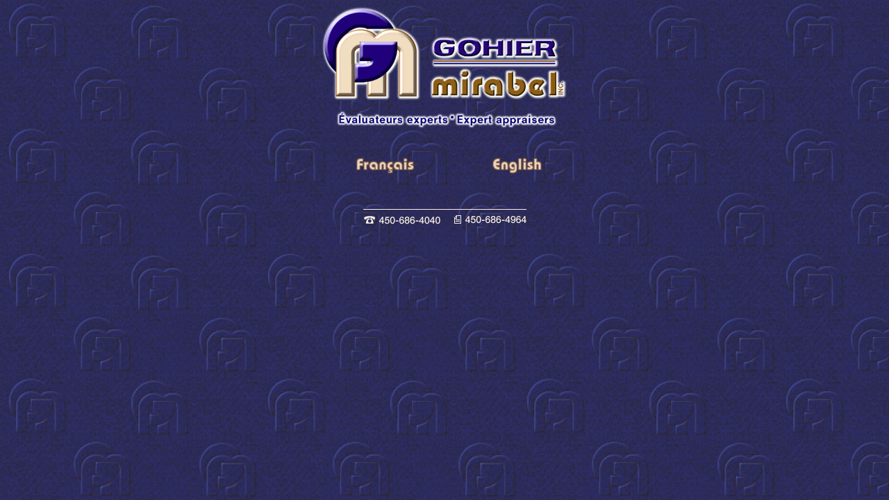

--- FILE ---
content_type: text/html
request_url: http://www.gohier-mirabel.com/
body_size: 865
content:

<html>

<head>

<title>Bienvenue chez Gohier Mirabel</title>

<meta http-equiv="Content-Type" content="text/html; charset=iso-8859-1">
<meta name="description" content="Fireworks Splice HTML">


<script language="JavaScript">
<!-- hide this script from non-javascript-enabled browsers

if (document.images) {
}

// stop hiding -->
</script>


</head>

<body bgcolor="#000033" background="Images/bcgbleu.JPG" >
<div style="text-align:center;">
  <table border="0" cellpadding="0" cellspacing="0" width="354" style="margin-left:auto;margin-right:auto; display:block;">
    <tr><!-- Shim row, height 1. --> 
      <td><img src="Images/shim.gif" width="17" height="1" border="0"></td>
      <td><img src="Images/shim.gif" width="36" height="1" border="0"></td>
      <td><img src="Images/shim.gif" width="105" height="1" border="0"></td>
      <td><img src="Images/shim.gif" width="41" height="1" border="0"></td>
      <td><img src="Images/shim.gif" width="75" height="1" border="0"></td>
      <td><img src="Images/shim.gif" width="61" height="1" border="0"></td>
      <td><img src="Images/shim.gif" width="19" height="1" border="0"></td>
      <td><img src="Images/shim.gif" width="1" height="1" border="0"></td>
    </tr>
    <tr><!-- row 1 --> 
      <td colspan="7"><img name="p1_r1_c1" src="Images/p1_r1_c1.gif" width="354" height="141" border="0"></td>
      <td><img src="Images/shim.gif" width="1" height="141" border="0"></td>
    </tr>
    <tr><!-- row 2 --> 
      <td colspan="7"><img name="p1_r2_c1" src="Images/p1_r2_c1.gif" width="354" height="53" border="0"></td>
      <td><img src="Images/shim.gif" width="1" height="53" border="0"></td>
    </tr>
    <tr><!-- row 4 -->
      <td colspan="5"><img name="p1_r4_c2" src="Images/p1_r4_c2.gif" width="318" height="18" border="0"></td>
      <td><img src="Images/shim.gif" width="1" height="18" border="0"></td>
    </tr>
    <tr><!-- row 5 --> 
      <td rowspan="2"><img name="p1_r5_c2" src="Images/p1_r5_c2.gif" width="36" height="49" border="0"></td>
      <td><a href="page2.htm"><img name="p1_r5_c3" src="Images/p1_r5_c3.gif" width="105" height="31" border="0"></a></td>
      <td rowspan="2"><img name="p1_r5_c4" src="Images/p1_r5_c4.gif" width="41" height="49" border="0"></td>
      <td><a href="apage2.htm"><img name="p1_r5_c5" src="Images/p1_r5_c5.gif" width="75" height="31" border="0"></a></td>
      <td rowspan="2"><img name="p1_r5_c6" src="Images/p1_r5_c6.gif" width="61" height="49" border="0"></td>
      <td><img src="Images/shim.gif" width="1" height="31" border="0"></td>
    </tr>
    <tr><!-- row 6 --> 
      <td><img name="p1_r6_c3" src="Images/p1_r6_c3.gif" width="105" height="18" border="0"></td>
      <td>
        <div align="center"><font face="Arial, Helvetica, sans-serif" size="2" color="#FFCCCC"></font></div>
      </td>
      <td><img src="Images/shim.gif" width="1" height="18" border="0"></td>
    </tr>
  </table>
  <p><font face="Arial, Helvetica, sans-serif" size="2" color="#FF9933"><b></b><font color="#FFEFE7"><br>
    </font> <a href="mailto:courrier@gohier-mirabel.com"><img src="Anglais/teleble.gif" width="235" height="22" border="0"></a><br>
    </font></p>
</div>
</body>

</html>

